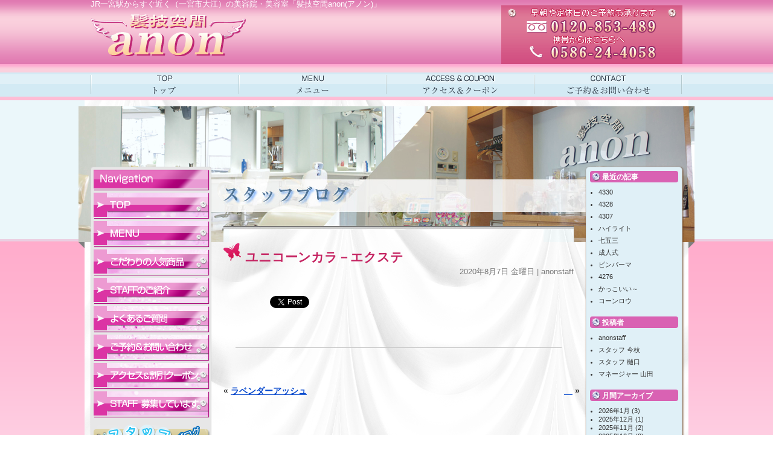

--- FILE ---
content_type: text/html; charset=UTF-8
request_url: https://www.k-anon.com/archives/hairgallery/%E3%83%A6%E3%83%8B%E3%82%B3%E3%83%BC%E3%83%B3%E3%82%AB%E3%83%A9%EF%BC%8D%E3%82%A8%E3%82%AF%E3%82%B9%E3%83%86
body_size: 9959
content:
<!DOCTYPE html PUBLIC "-//W3C//DTD XHTML 1.0 Transitional//EN" "http://www.w3.org/TR/xhtml1/DTD/xhtml1-transitional.dtd">
<html xmlns="http://www.w3.org/1999/xhtml" dir="ltr" lang="ja" prefix="og: https://ogp.me/ns#">
<head>
<meta http-equiv="Content-Type" content="text/html; charset=UTF-8" />

<link rel="alternate" type="application/rss+xml" title="【髪技空間anon】一宮市の美容院･美容室 RSS Feed" href="https://www.k-anon.com/feed" />
<link rel="pingback" href="https://www.k-anon.com/wp/xmlrpc.php" />
<link href="/" rel="index" />
<link href="https://www.k-anon.com/wp/wp-content/themes/anon/css/import.css" rel="stylesheet" type="text/css" media="all" />
<script type="text/javascript" src="https://www.k-anon.com/wp/wp-content/themes/anon/js/jquery.min.js"></script>
<script type="text/javascript" src="https://www.k-anon.com/wp/wp-content/themes/anon/js/script.js"></script>
<script type="text/javascript" src="https://www.k-anon.com/wp/wp-content/themes/anon/js/smoothscroll.js"></script>

		<!-- All in One SEO 4.6.1.1 - aioseo.com -->
		<title>ユニコーンカラ－エクステ - 【髪技空間anon】一宮市の美容院･美容室</title>
		<meta name="robots" content="max-image-preview:large" />
		<link rel="canonical" href="https://www.k-anon.com/archives/hairgallery/%e3%83%a6%e3%83%8b%e3%82%b3%e3%83%bc%e3%83%b3%e3%82%ab%e3%83%a9%ef%bc%8d%e3%82%a8%e3%82%af%e3%82%b9%e3%83%86" />
		<meta name="generator" content="All in One SEO (AIOSEO) 4.6.1.1" />
		<meta property="og:locale" content="ja_JP" />
		<meta property="og:site_name" content="【髪技空間anon】一宮市の美容院･美容室 - Just another WordPress site" />
		<meta property="og:type" content="article" />
		<meta property="og:title" content="ユニコーンカラ－エクステ - 【髪技空間anon】一宮市の美容院･美容室" />
		<meta property="og:url" content="https://www.k-anon.com/archives/hairgallery/%e3%83%a6%e3%83%8b%e3%82%b3%e3%83%bc%e3%83%b3%e3%82%ab%e3%83%a9%ef%bc%8d%e3%82%a8%e3%82%af%e3%82%b9%e3%83%86" />
		<meta property="article:published_time" content="2020-08-07T03:53:34+00:00" />
		<meta property="article:modified_time" content="2020-08-07T03:53:34+00:00" />
		<meta name="twitter:card" content="summary_large_image" />
		<meta name="twitter:title" content="ユニコーンカラ－エクステ - 【髪技空間anon】一宮市の美容院･美容室" />
		<script type="application/ld+json" class="aioseo-schema">
			{"@context":"https:\/\/schema.org","@graph":[{"@type":"BreadcrumbList","@id":"https:\/\/www.k-anon.com\/archives\/hairgallery\/%e3%83%a6%e3%83%8b%e3%82%b3%e3%83%bc%e3%83%b3%e3%82%ab%e3%83%a9%ef%bc%8d%e3%82%a8%e3%82%af%e3%82%b9%e3%83%86#breadcrumblist","itemListElement":[{"@type":"ListItem","@id":"https:\/\/www.k-anon.com\/#listItem","position":1,"name":"\u5bb6","item":"https:\/\/www.k-anon.com\/","nextItem":"https:\/\/www.k-anon.com\/archives\/hairgallery\/%e3%83%a6%e3%83%8b%e3%82%b3%e3%83%bc%e3%83%b3%e3%82%ab%e3%83%a9%ef%bc%8d%e3%82%a8%e3%82%af%e3%82%b9%e3%83%86#listItem"},{"@type":"ListItem","@id":"https:\/\/www.k-anon.com\/archives\/hairgallery\/%e3%83%a6%e3%83%8b%e3%82%b3%e3%83%bc%e3%83%b3%e3%82%ab%e3%83%a9%ef%bc%8d%e3%82%a8%e3%82%af%e3%82%b9%e3%83%86#listItem","position":2,"name":"\u30e6\u30cb\u30b3\u30fc\u30f3\u30ab\u30e9\uff0d\u30a8\u30af\u30b9\u30c6","previousItem":"https:\/\/www.k-anon.com\/#listItem"}]},{"@type":"Organization","@id":"https:\/\/www.k-anon.com\/#organization","name":"\u3010\u9aea\u6280\u7a7a\u9593anon\u3011\u4e00\u5bae\u5e02\u306e\u7f8e\u5bb9\u9662\uff65\u7f8e\u5bb9\u5ba4","url":"https:\/\/www.k-anon.com\/"},{"@type":"WebPage","@id":"https:\/\/www.k-anon.com\/archives\/hairgallery\/%e3%83%a6%e3%83%8b%e3%82%b3%e3%83%bc%e3%83%b3%e3%82%ab%e3%83%a9%ef%bc%8d%e3%82%a8%e3%82%af%e3%82%b9%e3%83%86#webpage","url":"https:\/\/www.k-anon.com\/archives\/hairgallery\/%e3%83%a6%e3%83%8b%e3%82%b3%e3%83%bc%e3%83%b3%e3%82%ab%e3%83%a9%ef%bc%8d%e3%82%a8%e3%82%af%e3%82%b9%e3%83%86","name":"\u30e6\u30cb\u30b3\u30fc\u30f3\u30ab\u30e9\uff0d\u30a8\u30af\u30b9\u30c6 - \u3010\u9aea\u6280\u7a7a\u9593anon\u3011\u4e00\u5bae\u5e02\u306e\u7f8e\u5bb9\u9662\uff65\u7f8e\u5bb9\u5ba4","inLanguage":"ja","isPartOf":{"@id":"https:\/\/www.k-anon.com\/#website"},"breadcrumb":{"@id":"https:\/\/www.k-anon.com\/archives\/hairgallery\/%e3%83%a6%e3%83%8b%e3%82%b3%e3%83%bc%e3%83%b3%e3%82%ab%e3%83%a9%ef%bc%8d%e3%82%a8%e3%82%af%e3%82%b9%e3%83%86#breadcrumblist"},"image":{"@type":"ImageObject","url":"https:\/\/www.k-anon.com\/wp\/wp-content\/uploads\/2020\/08\/a.jpeg","@id":"https:\/\/www.k-anon.com\/archives\/hairgallery\/%e3%83%a6%e3%83%8b%e3%82%b3%e3%83%bc%e3%83%b3%e3%82%ab%e3%83%a9%ef%bc%8d%e3%82%a8%e3%82%af%e3%82%b9%e3%83%86\/#mainImage","width":2048,"height":2048},"primaryImageOfPage":{"@id":"https:\/\/www.k-anon.com\/archives\/hairgallery\/%e3%83%a6%e3%83%8b%e3%82%b3%e3%83%bc%e3%83%b3%e3%82%ab%e3%83%a9%ef%bc%8d%e3%82%a8%e3%82%af%e3%82%b9%e3%83%86#mainImage"},"datePublished":"2020-08-07T03:53:34+00:00","dateModified":"2020-08-07T03:53:34+00:00"},{"@type":"WebSite","@id":"https:\/\/www.k-anon.com\/#website","url":"https:\/\/www.k-anon.com\/","name":"\u3010\u9aea\u6280\u7a7a\u9593anon\u3011\u4e00\u5bae\u5e02\u306e\u7f8e\u5bb9\u9662\uff65\u7f8e\u5bb9\u5ba4","description":"Just another WordPress site","inLanguage":"ja","publisher":{"@id":"https:\/\/www.k-anon.com\/#organization"}}]}
		</script>
		<!-- All in One SEO -->

<script type="text/javascript">
/* <![CDATA[ */
window._wpemojiSettings = {"baseUrl":"https:\/\/s.w.org\/images\/core\/emoji\/15.0.3\/72x72\/","ext":".png","svgUrl":"https:\/\/s.w.org\/images\/core\/emoji\/15.0.3\/svg\/","svgExt":".svg","source":{"concatemoji":"https:\/\/www.k-anon.com\/wp\/wp-includes\/js\/wp-emoji-release.min.js?ver=6.5.7"}};
/*! This file is auto-generated */
!function(i,n){var o,s,e;function c(e){try{var t={supportTests:e,timestamp:(new Date).valueOf()};sessionStorage.setItem(o,JSON.stringify(t))}catch(e){}}function p(e,t,n){e.clearRect(0,0,e.canvas.width,e.canvas.height),e.fillText(t,0,0);var t=new Uint32Array(e.getImageData(0,0,e.canvas.width,e.canvas.height).data),r=(e.clearRect(0,0,e.canvas.width,e.canvas.height),e.fillText(n,0,0),new Uint32Array(e.getImageData(0,0,e.canvas.width,e.canvas.height).data));return t.every(function(e,t){return e===r[t]})}function u(e,t,n){switch(t){case"flag":return n(e,"\ud83c\udff3\ufe0f\u200d\u26a7\ufe0f","\ud83c\udff3\ufe0f\u200b\u26a7\ufe0f")?!1:!n(e,"\ud83c\uddfa\ud83c\uddf3","\ud83c\uddfa\u200b\ud83c\uddf3")&&!n(e,"\ud83c\udff4\udb40\udc67\udb40\udc62\udb40\udc65\udb40\udc6e\udb40\udc67\udb40\udc7f","\ud83c\udff4\u200b\udb40\udc67\u200b\udb40\udc62\u200b\udb40\udc65\u200b\udb40\udc6e\u200b\udb40\udc67\u200b\udb40\udc7f");case"emoji":return!n(e,"\ud83d\udc26\u200d\u2b1b","\ud83d\udc26\u200b\u2b1b")}return!1}function f(e,t,n){var r="undefined"!=typeof WorkerGlobalScope&&self instanceof WorkerGlobalScope?new OffscreenCanvas(300,150):i.createElement("canvas"),a=r.getContext("2d",{willReadFrequently:!0}),o=(a.textBaseline="top",a.font="600 32px Arial",{});return e.forEach(function(e){o[e]=t(a,e,n)}),o}function t(e){var t=i.createElement("script");t.src=e,t.defer=!0,i.head.appendChild(t)}"undefined"!=typeof Promise&&(o="wpEmojiSettingsSupports",s=["flag","emoji"],n.supports={everything:!0,everythingExceptFlag:!0},e=new Promise(function(e){i.addEventListener("DOMContentLoaded",e,{once:!0})}),new Promise(function(t){var n=function(){try{var e=JSON.parse(sessionStorage.getItem(o));if("object"==typeof e&&"number"==typeof e.timestamp&&(new Date).valueOf()<e.timestamp+604800&&"object"==typeof e.supportTests)return e.supportTests}catch(e){}return null}();if(!n){if("undefined"!=typeof Worker&&"undefined"!=typeof OffscreenCanvas&&"undefined"!=typeof URL&&URL.createObjectURL&&"undefined"!=typeof Blob)try{var e="postMessage("+f.toString()+"("+[JSON.stringify(s),u.toString(),p.toString()].join(",")+"));",r=new Blob([e],{type:"text/javascript"}),a=new Worker(URL.createObjectURL(r),{name:"wpTestEmojiSupports"});return void(a.onmessage=function(e){c(n=e.data),a.terminate(),t(n)})}catch(e){}c(n=f(s,u,p))}t(n)}).then(function(e){for(var t in e)n.supports[t]=e[t],n.supports.everything=n.supports.everything&&n.supports[t],"flag"!==t&&(n.supports.everythingExceptFlag=n.supports.everythingExceptFlag&&n.supports[t]);n.supports.everythingExceptFlag=n.supports.everythingExceptFlag&&!n.supports.flag,n.DOMReady=!1,n.readyCallback=function(){n.DOMReady=!0}}).then(function(){return e}).then(function(){var e;n.supports.everything||(n.readyCallback(),(e=n.source||{}).concatemoji?t(e.concatemoji):e.wpemoji&&e.twemoji&&(t(e.twemoji),t(e.wpemoji)))}))}((window,document),window._wpemojiSettings);
/* ]]> */
</script>
<link rel='stylesheet' id='colorbox-theme1-css' href='https://www.k-anon.com/wp/wp-content/plugins/jquery-colorbox/themes/theme1/colorbox.css?ver=4.6.2' type='text/css' media='screen' />
<link rel='stylesheet' id='sbi_styles-css' href='https://www.k-anon.com/wp/wp-content/plugins/instagram-feed/css/sbi-styles.min.css?ver=6.3' type='text/css' media='all' />
<style id='wp-emoji-styles-inline-css' type='text/css'>

	img.wp-smiley, img.emoji {
		display: inline !important;
		border: none !important;
		box-shadow: none !important;
		height: 1em !important;
		width: 1em !important;
		margin: 0 0.07em !important;
		vertical-align: -0.1em !important;
		background: none !important;
		padding: 0 !important;
	}
</style>
<link rel='stylesheet' id='wp-block-library-css' href='https://www.k-anon.com/wp/wp-includes/css/dist/block-library/style.min.css?ver=6.5.7' type='text/css' media='all' />
<style id='classic-theme-styles-inline-css' type='text/css'>
/*! This file is auto-generated */
.wp-block-button__link{color:#fff;background-color:#32373c;border-radius:9999px;box-shadow:none;text-decoration:none;padding:calc(.667em + 2px) calc(1.333em + 2px);font-size:1.125em}.wp-block-file__button{background:#32373c;color:#fff;text-decoration:none}
</style>
<style id='global-styles-inline-css' type='text/css'>
body{--wp--preset--color--black: #000000;--wp--preset--color--cyan-bluish-gray: #abb8c3;--wp--preset--color--white: #ffffff;--wp--preset--color--pale-pink: #f78da7;--wp--preset--color--vivid-red: #cf2e2e;--wp--preset--color--luminous-vivid-orange: #ff6900;--wp--preset--color--luminous-vivid-amber: #fcb900;--wp--preset--color--light-green-cyan: #7bdcb5;--wp--preset--color--vivid-green-cyan: #00d084;--wp--preset--color--pale-cyan-blue: #8ed1fc;--wp--preset--color--vivid-cyan-blue: #0693e3;--wp--preset--color--vivid-purple: #9b51e0;--wp--preset--gradient--vivid-cyan-blue-to-vivid-purple: linear-gradient(135deg,rgba(6,147,227,1) 0%,rgb(155,81,224) 100%);--wp--preset--gradient--light-green-cyan-to-vivid-green-cyan: linear-gradient(135deg,rgb(122,220,180) 0%,rgb(0,208,130) 100%);--wp--preset--gradient--luminous-vivid-amber-to-luminous-vivid-orange: linear-gradient(135deg,rgba(252,185,0,1) 0%,rgba(255,105,0,1) 100%);--wp--preset--gradient--luminous-vivid-orange-to-vivid-red: linear-gradient(135deg,rgba(255,105,0,1) 0%,rgb(207,46,46) 100%);--wp--preset--gradient--very-light-gray-to-cyan-bluish-gray: linear-gradient(135deg,rgb(238,238,238) 0%,rgb(169,184,195) 100%);--wp--preset--gradient--cool-to-warm-spectrum: linear-gradient(135deg,rgb(74,234,220) 0%,rgb(151,120,209) 20%,rgb(207,42,186) 40%,rgb(238,44,130) 60%,rgb(251,105,98) 80%,rgb(254,248,76) 100%);--wp--preset--gradient--blush-light-purple: linear-gradient(135deg,rgb(255,206,236) 0%,rgb(152,150,240) 100%);--wp--preset--gradient--blush-bordeaux: linear-gradient(135deg,rgb(254,205,165) 0%,rgb(254,45,45) 50%,rgb(107,0,62) 100%);--wp--preset--gradient--luminous-dusk: linear-gradient(135deg,rgb(255,203,112) 0%,rgb(199,81,192) 50%,rgb(65,88,208) 100%);--wp--preset--gradient--pale-ocean: linear-gradient(135deg,rgb(255,245,203) 0%,rgb(182,227,212) 50%,rgb(51,167,181) 100%);--wp--preset--gradient--electric-grass: linear-gradient(135deg,rgb(202,248,128) 0%,rgb(113,206,126) 100%);--wp--preset--gradient--midnight: linear-gradient(135deg,rgb(2,3,129) 0%,rgb(40,116,252) 100%);--wp--preset--font-size--small: 13px;--wp--preset--font-size--medium: 20px;--wp--preset--font-size--large: 36px;--wp--preset--font-size--x-large: 42px;--wp--preset--spacing--20: 0.44rem;--wp--preset--spacing--30: 0.67rem;--wp--preset--spacing--40: 1rem;--wp--preset--spacing--50: 1.5rem;--wp--preset--spacing--60: 2.25rem;--wp--preset--spacing--70: 3.38rem;--wp--preset--spacing--80: 5.06rem;--wp--preset--shadow--natural: 6px 6px 9px rgba(0, 0, 0, 0.2);--wp--preset--shadow--deep: 12px 12px 50px rgba(0, 0, 0, 0.4);--wp--preset--shadow--sharp: 6px 6px 0px rgba(0, 0, 0, 0.2);--wp--preset--shadow--outlined: 6px 6px 0px -3px rgba(255, 255, 255, 1), 6px 6px rgba(0, 0, 0, 1);--wp--preset--shadow--crisp: 6px 6px 0px rgba(0, 0, 0, 1);}:where(.is-layout-flex){gap: 0.5em;}:where(.is-layout-grid){gap: 0.5em;}body .is-layout-flex{display: flex;}body .is-layout-flex{flex-wrap: wrap;align-items: center;}body .is-layout-flex > *{margin: 0;}body .is-layout-grid{display: grid;}body .is-layout-grid > *{margin: 0;}:where(.wp-block-columns.is-layout-flex){gap: 2em;}:where(.wp-block-columns.is-layout-grid){gap: 2em;}:where(.wp-block-post-template.is-layout-flex){gap: 1.25em;}:where(.wp-block-post-template.is-layout-grid){gap: 1.25em;}.has-black-color{color: var(--wp--preset--color--black) !important;}.has-cyan-bluish-gray-color{color: var(--wp--preset--color--cyan-bluish-gray) !important;}.has-white-color{color: var(--wp--preset--color--white) !important;}.has-pale-pink-color{color: var(--wp--preset--color--pale-pink) !important;}.has-vivid-red-color{color: var(--wp--preset--color--vivid-red) !important;}.has-luminous-vivid-orange-color{color: var(--wp--preset--color--luminous-vivid-orange) !important;}.has-luminous-vivid-amber-color{color: var(--wp--preset--color--luminous-vivid-amber) !important;}.has-light-green-cyan-color{color: var(--wp--preset--color--light-green-cyan) !important;}.has-vivid-green-cyan-color{color: var(--wp--preset--color--vivid-green-cyan) !important;}.has-pale-cyan-blue-color{color: var(--wp--preset--color--pale-cyan-blue) !important;}.has-vivid-cyan-blue-color{color: var(--wp--preset--color--vivid-cyan-blue) !important;}.has-vivid-purple-color{color: var(--wp--preset--color--vivid-purple) !important;}.has-black-background-color{background-color: var(--wp--preset--color--black) !important;}.has-cyan-bluish-gray-background-color{background-color: var(--wp--preset--color--cyan-bluish-gray) !important;}.has-white-background-color{background-color: var(--wp--preset--color--white) !important;}.has-pale-pink-background-color{background-color: var(--wp--preset--color--pale-pink) !important;}.has-vivid-red-background-color{background-color: var(--wp--preset--color--vivid-red) !important;}.has-luminous-vivid-orange-background-color{background-color: var(--wp--preset--color--luminous-vivid-orange) !important;}.has-luminous-vivid-amber-background-color{background-color: var(--wp--preset--color--luminous-vivid-amber) !important;}.has-light-green-cyan-background-color{background-color: var(--wp--preset--color--light-green-cyan) !important;}.has-vivid-green-cyan-background-color{background-color: var(--wp--preset--color--vivid-green-cyan) !important;}.has-pale-cyan-blue-background-color{background-color: var(--wp--preset--color--pale-cyan-blue) !important;}.has-vivid-cyan-blue-background-color{background-color: var(--wp--preset--color--vivid-cyan-blue) !important;}.has-vivid-purple-background-color{background-color: var(--wp--preset--color--vivid-purple) !important;}.has-black-border-color{border-color: var(--wp--preset--color--black) !important;}.has-cyan-bluish-gray-border-color{border-color: var(--wp--preset--color--cyan-bluish-gray) !important;}.has-white-border-color{border-color: var(--wp--preset--color--white) !important;}.has-pale-pink-border-color{border-color: var(--wp--preset--color--pale-pink) !important;}.has-vivid-red-border-color{border-color: var(--wp--preset--color--vivid-red) !important;}.has-luminous-vivid-orange-border-color{border-color: var(--wp--preset--color--luminous-vivid-orange) !important;}.has-luminous-vivid-amber-border-color{border-color: var(--wp--preset--color--luminous-vivid-amber) !important;}.has-light-green-cyan-border-color{border-color: var(--wp--preset--color--light-green-cyan) !important;}.has-vivid-green-cyan-border-color{border-color: var(--wp--preset--color--vivid-green-cyan) !important;}.has-pale-cyan-blue-border-color{border-color: var(--wp--preset--color--pale-cyan-blue) !important;}.has-vivid-cyan-blue-border-color{border-color: var(--wp--preset--color--vivid-cyan-blue) !important;}.has-vivid-purple-border-color{border-color: var(--wp--preset--color--vivid-purple) !important;}.has-vivid-cyan-blue-to-vivid-purple-gradient-background{background: var(--wp--preset--gradient--vivid-cyan-blue-to-vivid-purple) !important;}.has-light-green-cyan-to-vivid-green-cyan-gradient-background{background: var(--wp--preset--gradient--light-green-cyan-to-vivid-green-cyan) !important;}.has-luminous-vivid-amber-to-luminous-vivid-orange-gradient-background{background: var(--wp--preset--gradient--luminous-vivid-amber-to-luminous-vivid-orange) !important;}.has-luminous-vivid-orange-to-vivid-red-gradient-background{background: var(--wp--preset--gradient--luminous-vivid-orange-to-vivid-red) !important;}.has-very-light-gray-to-cyan-bluish-gray-gradient-background{background: var(--wp--preset--gradient--very-light-gray-to-cyan-bluish-gray) !important;}.has-cool-to-warm-spectrum-gradient-background{background: var(--wp--preset--gradient--cool-to-warm-spectrum) !important;}.has-blush-light-purple-gradient-background{background: var(--wp--preset--gradient--blush-light-purple) !important;}.has-blush-bordeaux-gradient-background{background: var(--wp--preset--gradient--blush-bordeaux) !important;}.has-luminous-dusk-gradient-background{background: var(--wp--preset--gradient--luminous-dusk) !important;}.has-pale-ocean-gradient-background{background: var(--wp--preset--gradient--pale-ocean) !important;}.has-electric-grass-gradient-background{background: var(--wp--preset--gradient--electric-grass) !important;}.has-midnight-gradient-background{background: var(--wp--preset--gradient--midnight) !important;}.has-small-font-size{font-size: var(--wp--preset--font-size--small) !important;}.has-medium-font-size{font-size: var(--wp--preset--font-size--medium) !important;}.has-large-font-size{font-size: var(--wp--preset--font-size--large) !important;}.has-x-large-font-size{font-size: var(--wp--preset--font-size--x-large) !important;}
.wp-block-navigation a:where(:not(.wp-element-button)){color: inherit;}
:where(.wp-block-post-template.is-layout-flex){gap: 1.25em;}:where(.wp-block-post-template.is-layout-grid){gap: 1.25em;}
:where(.wp-block-columns.is-layout-flex){gap: 2em;}:where(.wp-block-columns.is-layout-grid){gap: 2em;}
.wp-block-pullquote{font-size: 1.5em;line-height: 1.6;}
</style>
<link rel='stylesheet' id='contact-form-7-css' href='https://www.k-anon.com/wp/wp-content/plugins/contact-form-7/includes/css/styles.css?ver=5.9.3' type='text/css' media='all' />
<link rel='stylesheet' id='wp-pagenavi-css' href='https://www.k-anon.com/wp/wp-content/plugins/wp-pagenavi/pagenavi-css.css?ver=2.70' type='text/css' media='all' />
<script type="text/javascript" src="https://www.k-anon.com/wp/wp-includes/js/jquery/jquery.min.js?ver=3.7.1" id="jquery-core-js"></script>
<script type="text/javascript" src="https://www.k-anon.com/wp/wp-includes/js/jquery/jquery-migrate.min.js?ver=3.4.1" id="jquery-migrate-js"></script>
<script type="text/javascript" id="colorbox-js-extra">
/* <![CDATA[ */
var jQueryColorboxSettingsArray = {"jQueryColorboxVersion":"4.6.2","colorboxInline":"false","colorboxIframe":"false","colorboxGroupId":"","colorboxTitle":"","colorboxWidth":"false","colorboxHeight":"false","colorboxMaxWidth":"false","colorboxMaxHeight":"false","colorboxSlideshow":"false","colorboxSlideshowAuto":"false","colorboxScalePhotos":"true","colorboxPreloading":"false","colorboxOverlayClose":"true","colorboxLoop":"true","colorboxEscKey":"true","colorboxArrowKey":"true","colorboxScrolling":"true","colorboxOpacity":"0.85","colorboxTransition":"elastic","colorboxSpeed":"350","colorboxSlideshowSpeed":"2500","colorboxClose":"close","colorboxNext":"next","colorboxPrevious":"previous","colorboxSlideshowStart":"start slideshow","colorboxSlideshowStop":"stop slideshow","colorboxCurrent":"{current} of {total} images","colorboxXhrError":"This content failed to load.","colorboxImgError":"This image failed to load.","colorboxImageMaxWidth":"80%","colorboxImageMaxHeight":"80%","colorboxImageHeight":"false","colorboxImageWidth":"false","colorboxLinkHeight":"false","colorboxLinkWidth":"false","colorboxInitialHeight":"100","colorboxInitialWidth":"300","autoColorboxJavaScript":"","autoHideFlash":"","autoColorbox":"true","autoColorboxGalleries":"","addZoomOverlay":"","useGoogleJQuery":"","colorboxAddClassToLinks":""};
/* ]]> */
</script>
<script type="text/javascript" src="https://www.k-anon.com/wp/wp-content/plugins/jquery-colorbox/js/jquery.colorbox-min.js?ver=1.4.33" id="colorbox-js"></script>
<script type="text/javascript" src="https://www.k-anon.com/wp/wp-content/plugins/jquery-colorbox/js/jquery-colorbox-wrapper-min.js?ver=4.6.2" id="colorbox-wrapper-js"></script>
<link rel="https://api.w.org/" href="https://www.k-anon.com/wp-json/" /><link rel="EditURI" type="application/rsd+xml" title="RSD" href="https://www.k-anon.com/wp/xmlrpc.php?rsd" />
<meta name="generator" content="WordPress 6.5.7" />
<link rel='shortlink' href='https://www.k-anon.com/?p=2574' />
<link rel="alternate" type="application/json+oembed" href="https://www.k-anon.com/wp-json/oembed/1.0/embed?url=https%3A%2F%2Fwww.k-anon.com%2Farchives%2Fhairgallery%2F%25e3%2583%25a6%25e3%2583%258b%25e3%2582%25b3%25e3%2583%25bc%25e3%2583%25b3%25e3%2582%25ab%25e3%2583%25a9%25ef%25bc%258d%25e3%2582%25a8%25e3%2582%25af%25e3%2582%25b9%25e3%2583%2586" />
<link rel="alternate" type="text/xml+oembed" href="https://www.k-anon.com/wp-json/oembed/1.0/embed?url=https%3A%2F%2Fwww.k-anon.com%2Farchives%2Fhairgallery%2F%25e3%2583%25a6%25e3%2583%258b%25e3%2582%25b3%25e3%2583%25bc%25e3%2583%25b3%25e3%2582%25ab%25e3%2583%25a9%25ef%25bc%258d%25e3%2582%25a8%25e3%2582%25af%25e3%2582%25b9%25e3%2583%2586&#038;format=xml" />

<!-- BEGIN: WP Social Bookmarking Light HEAD --><script>
    (function (d, s, id) {
        var js, fjs = d.getElementsByTagName(s)[0];
        if (d.getElementById(id)) return;
        js = d.createElement(s);
        js.id = id;
        js.src = "//connect.facebook.net/en_JP/sdk.js#xfbml=1&version=v2.7";
        fjs.parentNode.insertBefore(js, fjs);
    }(document, 'script', 'facebook-jssdk'));
</script>
<style type="text/css">.wp_social_bookmarking_light{
    border: 0 !important;
    padding: 10px 0 20px 0 !important;
    margin: 0 !important;
}
.wp_social_bookmarking_light div{
    float: left !important;
    border: 0 !important;
    padding: 0 !important;
    margin: 0 5px 0px 0 !important;
    min-height: 30px !important;
    line-height: 18px !important;
    text-indent: 0 !important;
}
.wp_social_bookmarking_light img{
    border: 0 !important;
    padding: 0;
    margin: 0;
    vertical-align: top !important;
}
.wp_social_bookmarking_light_clear{
    clear: both !important;
}
#fb-root{
    display: none;
}
.wsbl_twitter{
    width: 100px;
}
.wsbl_facebook_like iframe{
    max-width: none !important;
}
</style>
<!-- END: WP Social Bookmarking Light HEAD -->
<script src="//feed.mobeek.net/static/loader.js"></script>
<script>
	feedUID = 'Wx4CV69j';
	feedPrepare.toSmp = {};
	feedPrepare.toTab = {};
	feedPrepare.subwww = true;
	feedPrepare();
</script>
</head>
<body data-rsssl=1>
<!-- HEADER -->
<div id="header">
  <div id="headInner">
    <h1>JR一宮駅からすぐ近く（一宮市大江）の美容院・美容室「髪技空間anon(アノン)」</h1>
    <p id="logo"><a href="https://www.k-anon.com"><img src="https://www.k-anon.com/wp/wp-content/themes/anon/images/share/logo.png" alt="髪技空間anon" width="260" height="70" class="alpha" /></a></p>
  </div>
  <ul id="globalNav">
    <li id="nav01"><a href="https://www.k-anon.com">一宮市の美容室アノンHOME</a></li>
    <li id="nav02"><a href="https://www.k-anon.com/menu.html">メニュー</a></li>
    <li id="nav03"><a href="https://www.k-anon.com/access.html">アクセス＆クーポン</a></li>
    <li id="nav04"><a href="https://www.k-anon.com/contact.html">ご予約＆お問い合わせ</a></li>
  </ul>
</div>
<!-- /HEADER -->
<!-- CONTAINER -->
<div id="container">
  <!-- CONTENT INNER -->
  <div id="contentInner">    <!-- LEFT COLUMN -->
    <div id="leftColumn">
      <ul id="left_navigation">
        <li><img src="https://www.k-anon.com/wp/wp-content/themes/anon/images/share/nav_title.gif" width="190" height="31" /></li>
        <li><a href="https://www.k-anon.com/"><img src="https://www.k-anon.com/wp/wp-content/themes/anon/images/share/nav01_off.png" width="190" height="40" /></a></li>
        <li><a href="https://www.k-anon.com/menu.html"><img src="https://www.k-anon.com/wp/wp-content/themes/anon/images/share/nav02_off.png" width="190" height="40" /></a></li>
        <li><a href="https://www.k-anon.com/goods.html"><img src="https://www.k-anon.com/wp/wp-content/themes/anon/images/share/nav03_off.png" width="190" height="40" /></a></li>
        <li><a href="https://www.k-anon.com/staff.html"><img src="https://www.k-anon.com/wp/wp-content/themes/anon/images/share/nav04_off.png" width="190" height="40" /></a></li>
        <li><a href="https://www.k-anon.com/faq.html"><img src="https://www.k-anon.com/wp/wp-content/themes/anon/images/share/nav05_off.png" width="190" height="40" /></a></li>
        <li><a href="https://www.k-anon.com/contact.html"><img src="https://www.k-anon.com/wp/wp-content/themes/anon/images/share/nav06_off.png" width="190" height="40" /></a></li>
        <li><a href="https://www.k-anon.com/access.html"><img src="https://www.k-anon.com/wp/wp-content/themes/anon/images/share/nav07_off.png" width="190" height="40" /></a></li>
        <li><a href="https://www.k-anon.com/rec/" target="_blank"><img src="https://www.k-anon.com/wp/wp-content/themes/anon/images/share/nav08_off.png" width="190" height="40" /></a></li>
      </ul>
      <ul class="left_bnList">
        <li><a href="https://www.k-anon.com/blog.html"><img src="https://www.k-anon.com/wp/wp-content/themes/anon/images/share/banner01.png" alt="" width="192" height="92" class="alpha" /></a></li>
        <li><a href="https://www.k-anon.com/selfwhitening.html"><img src="https://www.k-anon.com/wp/wp-content/themes/anon/images/share/bn_white.png" width="190" height="100" class="alpha" /></a></li>
        <li><a href="https://www.k-anon.com/rec/" target="_blank"><img src="https://www.k-anon.com/wp/wp-content/themes/anon/images/share/bn_rec.png" width="190" height="100" class="alpha" /></a></li>
        <li><a href="https://www.k-anon.com/rental.html"><img src="https://www.k-anon.com/wp/wp-content/themes/anon/images/share/btn_kimono.png" width="190" height="102" class="alpha" /></a></li>



        <li class="marginBtm5"><a href="https://www.k-anon.com/voice.html"><img src="https://www.k-anon.com/wp/wp-content/themes/anon/images/share/banner02.png" width="192" height="96" class="alpha" /></a></li>
        <li><a href="https://www.facebook.com/anon.ichinomiya" target="_blank"><img src="https://www.k-anon.com/wp/wp-content/themes/anon/images/share/banner03.png" width="192" height="62" class="alpha" /></a></li>
        <li><a href="https://www.instagram.com/kamiwazakuukan/" target="_blank"><img src="https://www.k-anon.com/wp/wp-content/themes/anon/images/share/banner09.png" width="192" height="62" class="alpha" /></a></li>
      </ul>
      <div id="left_info">
        <p class="pic"><img src="https://www.k-anon.com/wp/wp-content/themes/anon/images/share/info_pic01.jpg" width="170" height="129" /></p>
        <p class="pic"><img src="https://www.k-anon.com/wp/wp-content/themes/anon/images/share/info_logo.png" alt="早朝や定休日のご予約も承ります" width="190" height="100" /></p>
        <dl>
          <dt>◆ADDRESS</dt>
          <dd>一宮市大江2-5-17</dd>
          <dt>◆HOLIDAY</dt>
          <dd>毎週月曜日&amp;第3月･火連休</dd>
          <dt>◆営業時間</dt>
          <dd>AM9:00-PM6:30<br />
            -PM8:00[金曜日ナイター]</dd>
        </dl>
        <p class="pic"><img src="https://www.k-anon.com/wp/wp-content/themes/anon/images/share/info_pic02.jpg" width="170" height="128" /></p>
      </div>
      <ul class="left_bnList">
        <li class="marginBtm5"><img src="https://www.k-anon.com/wp/wp-content/themes/anon/images/share/banner04.png" width="190" height="104" /></li>
        <li><img src="https://www.k-anon.com/wp/wp-content/themes/anon/images/share/banner05.png" width="190" height="109" /></li>
     <!--   <li><img src="https://www.k-anon.com/wp/wp-content/themes/anon/images/share/banner06.png" width="194" height="80" /></li>-->
        <li>  <a href="https://www.k-anon.com/mail.html"><img src="https://www.k-anon.com/wp/wp-content/themes/anon/images/share/side_mob_bana.png" alt="メール会員募集" width="188" height="89" /></a>
</li>
        <li class="marginBtm10"><a href="https://www.k-anon.com/wanderland.html"><img src="https://www.k-anon.com/wp/wp-content/themes/anon/images/share/banner08.png" width="192" height="110" class="alpha" /></a></li>
        <li><img src="https://www.k-anon.com/wp/wp-content/themes/anon/images/share/left_pic01.jpg" width="190" height="268" /></li>
      </ul>    </div>
    <!-- /LEFT COLUMN -->
    <!-- MAIN COLUMN -->
    <div id="mainColumn">
      <h2 class="pageTitle"><img src="https://www.k-anon.com/wp/wp-content/themes/anon/images/pages/title_staffblog.jpg" alt="スタッフブログ" width="580" height="104" /></h2>

		
      <!-- ENTRY -->
      <h2 class="entryTitle"><a href="https://www.k-anon.com/archives/hairgallery/%e3%83%a6%e3%83%8b%e3%82%b3%e3%83%bc%e3%83%b3%e3%82%ab%e3%83%a9%ef%bc%8d%e3%82%a8%e3%82%af%e3%82%b9%e3%83%86">ユニコーンカラ－エクステ</a></h2>
      <p class="data">2020年8月7日 金曜日 | anonstaff</p>
      <div class="entry">
<div class='wp_social_bookmarking_light'>        <div class="wsbl_hatena_button"><a href="//b.hatena.ne.jp/entry/https://www.k-anon.com/archives/hairgallery/%e3%83%a6%e3%83%8b%e3%82%b3%e3%83%bc%e3%83%b3%e3%82%ab%e3%83%a9%ef%bc%8d%e3%82%a8%e3%82%af%e3%82%b9%e3%83%86" class="hatena-bookmark-button" data-hatena-bookmark-title="ユニコーンカラ－エクステ" data-hatena-bookmark-layout="simple-balloon" title="このエントリーをはてなブックマークに追加"> <img class="colorbox-2574"  decoding="async" src="//b.hatena.ne.jp/images/entry-button/button-only@2x.png" alt="このエントリーをはてなブックマークに追加" width="20" height="20" style="border: none;" /></a><script type="text/javascript" src="//b.hatena.ne.jp/js/bookmark_button.js" charset="utf-8" async="async"></script></div>        <div class="wsbl_facebook_like"><div id="fb-root"></div><fb:like href="https://www.k-anon.com/archives/hairgallery/%e3%83%a6%e3%83%8b%e3%82%b3%e3%83%bc%e3%83%b3%e3%82%ab%e3%83%a9%ef%bc%8d%e3%82%a8%e3%82%af%e3%82%b9%e3%83%86" layout="button_count" action="like" width="100" share="false" show_faces="false" ></fb:like></div>        <div class="wsbl_twitter"><a href="https://twitter.com/share" class="twitter-share-button" data-url="https://www.k-anon.com/archives/hairgallery/%e3%83%a6%e3%83%8b%e3%82%b3%e3%83%bc%e3%83%b3%e3%82%ab%e3%83%a9%ef%bc%8d%e3%82%a8%e3%82%af%e3%82%b9%e3%83%86" data-text="ユニコーンカラ－エクステ" data-lang="en">Tweet</a></div></div>
<br class='wp_social_bookmarking_light_clear' />
         
      </div>
      <!-- /ENTRY -->


<!-- link navi -->
<p class="pagelink"><span class="pageprev">&laquo; <a href="https://www.k-anon.com/archives/hairgallery/%e3%83%a9%e3%83%99%e3%83%b3%e3%83%80%e3%83%bc%e3%82%a2%e3%83%83%e3%82%b7%e3%83%a5-2" rel="prev">ラベンダーアッシュ</a></span>
<span class="pagenext"><a href="https://www.k-anon.com/archives/hairgallery/%e3%80%80" rel="next">　</a> &raquo;</span></p>
<!-- link navi -->

    </div>
    <!-- /MAIN COLUMN -->
    <div id="blogMenuColumn">
      <h2 class="blogMenuTitle">最近の記事</h2>
      <ul class="blogMenuList">
	<li><a href='https://www.k-anon.com/archives/4330'>4330</a></li>
	<li><a href='https://www.k-anon.com/archives/4328'>4328</a></li>
	<li><a href='https://www.k-anon.com/archives/4307'>4307</a></li>
	<li><a href='https://www.k-anon.com/archives/4303'>ハイライト</a></li>
	<li><a href='https://www.k-anon.com/archives/4296'>七五三</a></li>
	<li><a href='https://www.k-anon.com/archives/4294'>成人式</a></li>
	<li><a href='https://www.k-anon.com/archives/4287'>ピンパーマ</a></li>
	<li><a href='https://www.k-anon.com/archives/4276'>4276</a></li>
	<li><a href='https://www.k-anon.com/archives/4269'>かっこいい～</a></li>
	<li><a href='https://www.k-anon.com/archives/4263'>コーンロウ</a></li>
      </ul>
      <h2 class="blogMenuTitle">投稿者</h2>
      <ul class="blogMenuList">
	<li><a href="https://www.k-anon.com/archives/author/anonstaff" title="anonstaff の投稿">anonstaff</a></li><li><a href="https://www.k-anon.com/archives/author/imaeda" title="スタッフ 今枝 の投稿">スタッフ 今枝</a></li><li><a href="https://www.k-anon.com/archives/author/higuchi" title="スタッフ 樋口 の投稿">スタッフ 樋口</a></li><li><a href="https://www.k-anon.com/archives/author/yamada" title="マネージャー 山田 の投稿">マネージャー 山田</a></li>  
      </ul>
      <h2 class="blogMenuTitle">月間アーカイブ</h2>
      <ul class="blogArchiveList">
	<li><a href='https://www.k-anon.com/archives/date/2026/01'>2026年1月</a>&nbsp;(3)</li>
	<li><a href='https://www.k-anon.com/archives/date/2025/12'>2025年12月</a>&nbsp;(1)</li>
	<li><a href='https://www.k-anon.com/archives/date/2025/11'>2025年11月</a>&nbsp;(2)</li>
	<li><a href='https://www.k-anon.com/archives/date/2025/10'>2025年10月</a>&nbsp;(2)</li>
	<li><a href='https://www.k-anon.com/archives/date/2025/09'>2025年9月</a>&nbsp;(4)</li>
	<li><a href='https://www.k-anon.com/archives/date/2025/08'>2025年8月</a>&nbsp;(2)</li>
	<li><a href='https://www.k-anon.com/archives/date/2025/07'>2025年7月</a>&nbsp;(6)</li>
	<li><a href='https://www.k-anon.com/archives/date/2025/06'>2025年6月</a>&nbsp;(3)</li>
	<li><a href='https://www.k-anon.com/archives/date/2025/05'>2025年5月</a>&nbsp;(1)</li>
	<li><a href='https://www.k-anon.com/archives/date/2025/04'>2025年4月</a>&nbsp;(2)</li>
	<li><a href='https://www.k-anon.com/archives/date/2025/02'>2025年2月</a>&nbsp;(2)</li>
	<li><a href='https://www.k-anon.com/archives/date/2025/01'>2025年1月</a>&nbsp;(2)</li>
	<li><a href='https://www.k-anon.com/archives/date/2024/12'>2024年12月</a>&nbsp;(1)</li>
	<li><a href='https://www.k-anon.com/archives/date/2024/10'>2024年10月</a>&nbsp;(3)</li>
	<li><a href='https://www.k-anon.com/archives/date/2024/09'>2024年9月</a>&nbsp;(1)</li>
	<li><a href='https://www.k-anon.com/archives/date/2024/08'>2024年8月</a>&nbsp;(3)</li>
	<li><a href='https://www.k-anon.com/archives/date/2024/07'>2024年7月</a>&nbsp;(2)</li>
	<li><a href='https://www.k-anon.com/archives/date/2024/06'>2024年6月</a>&nbsp;(3)</li>
	<li><a href='https://www.k-anon.com/archives/date/2024/05'>2024年5月</a>&nbsp;(4)</li>
	<li><a href='https://www.k-anon.com/archives/date/2024/03'>2024年3月</a>&nbsp;(3)</li>
	<li><a href='https://www.k-anon.com/archives/date/2024/02'>2024年2月</a>&nbsp;(4)</li>
	<li><a href='https://www.k-anon.com/archives/date/2024/01'>2024年1月</a>&nbsp;(3)</li>
	<li><a href='https://www.k-anon.com/archives/date/2023/06'>2023年6月</a>&nbsp;(4)</li>
	<li><a href='https://www.k-anon.com/archives/date/2023/05'>2023年5月</a>&nbsp;(2)</li>
	<li><a href='https://www.k-anon.com/archives/date/2023/04'>2023年4月</a>&nbsp;(4)</li>
	<li><a href='https://www.k-anon.com/archives/date/2023/02'>2023年2月</a>&nbsp;(5)</li>
	<li><a href='https://www.k-anon.com/archives/date/2023/01'>2023年1月</a>&nbsp;(4)</li>
	<li><a href='https://www.k-anon.com/archives/date/2022/12'>2022年12月</a>&nbsp;(2)</li>
	<li><a href='https://www.k-anon.com/archives/date/2022/11'>2022年11月</a>&nbsp;(8)</li>
	<li><a href='https://www.k-anon.com/archives/date/2022/10'>2022年10月</a>&nbsp;(8)</li>
	<li><a href='https://www.k-anon.com/archives/date/2022/09'>2022年9月</a>&nbsp;(4)</li>
	<li><a href='https://www.k-anon.com/archives/date/2022/08'>2022年8月</a>&nbsp;(6)</li>
	<li><a href='https://www.k-anon.com/archives/date/2022/07'>2022年7月</a>&nbsp;(3)</li>
	<li><a href='https://www.k-anon.com/archives/date/2022/06'>2022年6月</a>&nbsp;(4)</li>
	<li><a href='https://www.k-anon.com/archives/date/2022/05'>2022年5月</a>&nbsp;(4)</li>
	<li><a href='https://www.k-anon.com/archives/date/2022/04'>2022年4月</a>&nbsp;(4)</li>
	<li><a href='https://www.k-anon.com/archives/date/2022/03'>2022年3月</a>&nbsp;(4)</li>
	<li><a href='https://www.k-anon.com/archives/date/2022/02'>2022年2月</a>&nbsp;(5)</li>
	<li><a href='https://www.k-anon.com/archives/date/2022/01'>2022年1月</a>&nbsp;(9)</li>
	<li><a href='https://www.k-anon.com/archives/date/2021/12'>2021年12月</a>&nbsp;(1)</li>
	<li><a href='https://www.k-anon.com/archives/date/2021/11'>2021年11月</a>&nbsp;(3)</li>
	<li><a href='https://www.k-anon.com/archives/date/2021/10'>2021年10月</a>&nbsp;(4)</li>
	<li><a href='https://www.k-anon.com/archives/date/2021/09'>2021年9月</a>&nbsp;(5)</li>
	<li><a href='https://www.k-anon.com/archives/date/2021/08'>2021年8月</a>&nbsp;(4)</li>
	<li><a href='https://www.k-anon.com/archives/date/2021/07'>2021年7月</a>&nbsp;(6)</li>
	<li><a href='https://www.k-anon.com/archives/date/2021/06'>2021年6月</a>&nbsp;(6)</li>
	<li><a href='https://www.k-anon.com/archives/date/2021/05'>2021年5月</a>&nbsp;(10)</li>
	<li><a href='https://www.k-anon.com/archives/date/2021/04'>2021年4月</a>&nbsp;(8)</li>
	<li><a href='https://www.k-anon.com/archives/date/2021/03'>2021年3月</a>&nbsp;(7)</li>
	<li><a href='https://www.k-anon.com/archives/date/2021/02'>2021年2月</a>&nbsp;(5)</li>
	<li><a href='https://www.k-anon.com/archives/date/2021/01'>2021年1月</a>&nbsp;(7)</li>
	<li><a href='https://www.k-anon.com/archives/date/2020/12'>2020年12月</a>&nbsp;(6)</li>
	<li><a href='https://www.k-anon.com/archives/date/2020/11'>2020年11月</a>&nbsp;(1)</li>
	<li><a href='https://www.k-anon.com/archives/date/2020/10'>2020年10月</a>&nbsp;(6)</li>
	<li><a href='https://www.k-anon.com/archives/date/2020/09'>2020年9月</a>&nbsp;(1)</li>
	<li><a href='https://www.k-anon.com/archives/date/2020/08'>2020年8月</a>&nbsp;(3)</li>
	<li><a href='https://www.k-anon.com/archives/date/2020/07'>2020年7月</a>&nbsp;(1)</li>
	<li><a href='https://www.k-anon.com/archives/date/2020/06'>2020年6月</a>&nbsp;(1)</li>
	<li><a href='https://www.k-anon.com/archives/date/2020/05'>2020年5月</a>&nbsp;(4)</li>
	<li><a href='https://www.k-anon.com/archives/date/2020/04'>2020年4月</a>&nbsp;(4)</li>
	<li><a href='https://www.k-anon.com/archives/date/2020/03'>2020年3月</a>&nbsp;(5)</li>
	<li><a href='https://www.k-anon.com/archives/date/2020/02'>2020年2月</a>&nbsp;(1)</li>
	<li><a href='https://www.k-anon.com/archives/date/2020/01'>2020年1月</a>&nbsp;(2)</li>
	<li><a href='https://www.k-anon.com/archives/date/2019/10'>2019年10月</a>&nbsp;(1)</li>
	<li><a href='https://www.k-anon.com/archives/date/2019/08'>2019年8月</a>&nbsp;(2)</li>
	<li><a href='https://www.k-anon.com/archives/date/2019/07'>2019年7月</a>&nbsp;(3)</li>
	<li><a href='https://www.k-anon.com/archives/date/2019/06'>2019年6月</a>&nbsp;(2)</li>
	<li><a href='https://www.k-anon.com/archives/date/2019/05'>2019年5月</a>&nbsp;(5)</li>
	<li><a href='https://www.k-anon.com/archives/date/2019/04'>2019年4月</a>&nbsp;(3)</li>
	<li><a href='https://www.k-anon.com/archives/date/2019/03'>2019年3月</a>&nbsp;(1)</li>
	<li><a href='https://www.k-anon.com/archives/date/2019/02'>2019年2月</a>&nbsp;(2)</li>
	<li><a href='https://www.k-anon.com/archives/date/2019/01'>2019年1月</a>&nbsp;(2)</li>
	<li><a href='https://www.k-anon.com/archives/date/2018/12'>2018年12月</a>&nbsp;(8)</li>
	<li><a href='https://www.k-anon.com/archives/date/2018/11'>2018年11月</a>&nbsp;(9)</li>
	<li><a href='https://www.k-anon.com/archives/date/2018/10'>2018年10月</a>&nbsp;(10)</li>
	<li><a href='https://www.k-anon.com/archives/date/2018/09'>2018年9月</a>&nbsp;(11)</li>
	<li><a href='https://www.k-anon.com/archives/date/2018/08'>2018年8月</a>&nbsp;(11)</li>
	<li><a href='https://www.k-anon.com/archives/date/2018/07'>2018年7月</a>&nbsp;(10)</li>
	<li><a href='https://www.k-anon.com/archives/date/2018/06'>2018年6月</a>&nbsp;(9)</li>
	<li><a href='https://www.k-anon.com/archives/date/2018/05'>2018年5月</a>&nbsp;(10)</li>
	<li><a href='https://www.k-anon.com/archives/date/2018/04'>2018年4月</a>&nbsp;(10)</li>
	<li><a href='https://www.k-anon.com/archives/date/2018/03'>2018年3月</a>&nbsp;(10)</li>
	<li><a href='https://www.k-anon.com/archives/date/2018/02'>2018年2月</a>&nbsp;(8)</li>
	<li><a href='https://www.k-anon.com/archives/date/2018/01'>2018年1月</a>&nbsp;(10)</li>
	<li><a href='https://www.k-anon.com/archives/date/2017/12'>2017年12月</a>&nbsp;(9)</li>
	<li><a href='https://www.k-anon.com/archives/date/2017/11'>2017年11月</a>&nbsp;(12)</li>
	<li><a href='https://www.k-anon.com/archives/date/2017/10'>2017年10月</a>&nbsp;(9)</li>
	<li><a href='https://www.k-anon.com/archives/date/2017/09'>2017年9月</a>&nbsp;(10)</li>
	<li><a href='https://www.k-anon.com/archives/date/2017/08'>2017年8月</a>&nbsp;(12)</li>
	<li><a href='https://www.k-anon.com/archives/date/2017/07'>2017年7月</a>&nbsp;(10)</li>
	<li><a href='https://www.k-anon.com/archives/date/2017/06'>2017年6月</a>&nbsp;(15)</li>
	<li><a href='https://www.k-anon.com/archives/date/2017/05'>2017年5月</a>&nbsp;(10)</li>
	<li><a href='https://www.k-anon.com/archives/date/2017/04'>2017年4月</a>&nbsp;(9)</li>
	<li><a href='https://www.k-anon.com/archives/date/2017/03'>2017年3月</a>&nbsp;(13)</li>
	<li><a href='https://www.k-anon.com/archives/date/2017/02'>2017年2月</a>&nbsp;(9)</li>
	<li><a href='https://www.k-anon.com/archives/date/2017/01'>2017年1月</a>&nbsp;(9)</li>
	<li><a href='https://www.k-anon.com/archives/date/2016/12'>2016年12月</a>&nbsp;(12)</li>
	<li><a href='https://www.k-anon.com/archives/date/2016/11'>2016年11月</a>&nbsp;(11)</li>
	<li><a href='https://www.k-anon.com/archives/date/2016/10'>2016年10月</a>&nbsp;(11)</li>
	<li><a href='https://www.k-anon.com/archives/date/2016/09'>2016年9月</a>&nbsp;(13)</li>
	<li><a href='https://www.k-anon.com/archives/date/2016/08'>2016年8月</a>&nbsp;(12)</li>
	<li><a href='https://www.k-anon.com/archives/date/2016/07'>2016年7月</a>&nbsp;(11)</li>
	<li><a href='https://www.k-anon.com/archives/date/2016/06'>2016年6月</a>&nbsp;(13)</li>
	<li><a href='https://www.k-anon.com/archives/date/2016/05'>2016年5月</a>&nbsp;(11)</li>
	<li><a href='https://www.k-anon.com/archives/date/2016/04'>2016年4月</a>&nbsp;(13)</li>
	<li><a href='https://www.k-anon.com/archives/date/2016/03'>2016年3月</a>&nbsp;(14)</li>
	<li><a href='https://www.k-anon.com/archives/date/2016/02'>2016年2月</a>&nbsp;(13)</li>
	<li><a href='https://www.k-anon.com/archives/date/2016/01'>2016年1月</a>&nbsp;(12)</li>
	<li><a href='https://www.k-anon.com/archives/date/2015/12'>2015年12月</a>&nbsp;(10)</li>
	<li><a href='https://www.k-anon.com/archives/date/2015/11'>2015年11月</a>&nbsp;(13)</li>
	<li><a href='https://www.k-anon.com/archives/date/2015/10'>2015年10月</a>&nbsp;(12)</li>
	<li><a href='https://www.k-anon.com/archives/date/2015/09'>2015年9月</a>&nbsp;(11)</li>
	<li><a href='https://www.k-anon.com/archives/date/2015/08'>2015年8月</a>&nbsp;(11)</li>
	<li><a href='https://www.k-anon.com/archives/date/2015/07'>2015年7月</a>&nbsp;(12)</li>
	<li><a href='https://www.k-anon.com/archives/date/2015/06'>2015年6月</a>&nbsp;(13)</li>
	<li><a href='https://www.k-anon.com/archives/date/2015/05'>2015年5月</a>&nbsp;(11)</li>
	<li><a href='https://www.k-anon.com/archives/date/2015/04'>2015年4月</a>&nbsp;(11)</li>
	<li><a href='https://www.k-anon.com/archives/date/2015/03'>2015年3月</a>&nbsp;(8)</li>
	<li><a href='https://www.k-anon.com/archives/date/2015/02'>2015年2月</a>&nbsp;(4)</li>
	<li><a href='https://www.k-anon.com/archives/date/2015/01'>2015年1月</a>&nbsp;(1)</li>
	<li><a href='https://www.k-anon.com/archives/date/2014/12'>2014年12月</a>&nbsp;(1)</li>
      </ul>
    </div>
    <div id="footNavArea">
      <ul>
        <li><a href="https://www.k-anon.com/">一宮の美容院【anon】TOP</a></li>
        <li><a href="https://www.k-anon.com/menu.html">メニュー</a></li>
        <li><a href="https://www.k-anon.com/goods.html">こだわりの人気商品</a></li>
        <li><a href="https://www.k-anon.com/staff.html">スタッフ紹介</a></li>
        <li><a href="https://www.k-anon.com/faq.html">よくあるご質問</a></li>
        <li><a href="https://www.k-anon.com/contact.html">ご予約＆お問い合わせ</a></li>
      </ul>
      <ul>
        <li><a href="https://www.k-anon.com/access.html">アクセス＆割引クーポン</a></li>
        <li><a href="https://www.k-anon.com/recruit.html">スタッフ募集</a></li>
        <li><a href="https://www.k-anon.com/mailmag.html">メール会員募集</a></li>
        <li><a href="https://www.k-anon.com/menu01.html">エクステスペシャルサロン</a></li>
        <li><a href="https://www.k-anon.com/menu02.html">パーティヘアセット＆和装アップ</a></li>
      </ul>
      <ul>
        <li><a href="https://www.k-anon.com/menu03.html">縮毛矯正ハローズ</a></li>
        <li><a href="https://www.k-anon.com/menu04.html">Expert Color</a></li>
        <li><a href="https://www.k-anon.com/menu05.html">潤艶デジタルパーマDuo</a></li>
        <li><a href="https://www.k-anon.com/menu06.html">グロスムーブカラー</a></li>
        <li><a href="https://www.k-anon.com/menu07.html">ドレッド＆コーンロウ</a></li>
      </ul>
      <ul>
        <li><a href="https://www.k-anon.com/menu08.html">ヘアーエステ</a></li>
        <li><a href="https://www.k-anon.com/menu09.html">ブライダル着付＆メイク</a></li>
      </ul>
      <div class="footer_right"> <a href="https://www.k-anon.com/"><img src="https://www.k-anon.com/wp/wp-content/themes/anon/images/share/logo.png" width="145" height="39" alt="髪技空間anon"></a>
        <p>一宮市大江2-5-17<br>
          0120-853-489 / 0586-24-4058</p>
      </div>
    </div>
  </div>
  <!-- /CONTENT INNER -->
</div>
<!-- /CONTAINER -->
<div id="footer">
  <address><a href="https://www.k-anon.com/asp.html" target="_brank"><img src="https://www.k-anon.com/wp/wp-content/themes/anon/images/share/blank.gif" width="20" height="20" /></a>
  Copyright &copy; 一宮のエキスパート美容院 髪技空間anon All Rights Reserved
  </address>
</div>
<!-- Instagram Feed JS -->
<script type="text/javascript">
var sbiajaxurl = "https://www.k-anon.com/wp/wp-admin/admin-ajax.php";
</script>

<!-- BEGIN: WP Social Bookmarking Light FOOTER -->    <script>!function(d,s,id){var js,fjs=d.getElementsByTagName(s)[0],p=/^http:/.test(d.location)?'http':'https';if(!d.getElementById(id)){js=d.createElement(s);js.id=id;js.src=p+'://platform.twitter.com/widgets.js';fjs.parentNode.insertBefore(js,fjs);}}(document, 'script', 'twitter-wjs');</script><!-- END: WP Social Bookmarking Light FOOTER -->
<script type="text/javascript" src="https://www.k-anon.com/wp/wp-content/plugins/contact-form-7/includes/swv/js/index.js?ver=5.9.3" id="swv-js"></script>
<script type="text/javascript" id="contact-form-7-js-extra">
/* <![CDATA[ */
var wpcf7 = {"api":{"root":"https:\/\/www.k-anon.com\/wp-json\/","namespace":"contact-form-7\/v1"}};
/* ]]> */
</script>
<script type="text/javascript" src="https://www.k-anon.com/wp/wp-content/plugins/contact-form-7/includes/js/index.js?ver=5.9.3" id="contact-form-7-js"></script>
</body>
</html>


--- FILE ---
content_type: text/css
request_url: https://www.k-anon.com/wp/wp-content/themes/anon/css/styles.css
body_size: 2294
content:
@charset "UTF-8";
/* -----------------------------------------------------------
CSS Information
 File name:      style.css
 Style Info:     汎用クラス
----------------------------------------------------------- */

/* -----------------------------------------------------------
  COMMON STYLE
----------------------------------------------------------- */

/*FONT-SIZE
------------------------------------------------------------*/
.font-sizeMin {
	font-size: 60%;
}
.font-size10 {
	font-size: 77%;
}
.font-size11 {
	font-size: 85%;
}
.font-size12 {
	font-size: 92.4%;
}
.font-size14 {
	font-size: 107.8%;
}
.font-size16 {
	font-size: 123.1%;
}
.font-size18 {
	font-size: 138.5%;
}
.font-size20 {
	font-size: 153.9%;
}
.font-size22 {
	font-size: 167%;
}
.font-size24 {
	font-size: 182%;
}
.font-size26 {
	font-size: 197%;
}
.small {
	font-size:small;
}
/*FONT-STYLE
------------------------------------------------------------*/
.colorGreen {
	color:#393;
}
.colorRed {
	color:#C00;
}
.txt_orange{
	color:#ff5502;
	margin-bottom:20px;
}
.txt_pink{
	color:#c82463;
}
.pink_b{
	margin:15px 0;
	border-bottom:2px dotted #ffc6ca;
	padding-bottom:10px;
}
.bold {
	font-weight:bold;
}
.attention {
	color:#CC0000;
	font-weight:bold;
}
.attention a {
	color:#CC0000;
}
/*CAPTION
------------------------------------------------------------*/
.cap {
	padding-left: 1em;
	text-indent: -1em;
}
.cap2em {
	padding-left: 2em;
	text-indent: -2em;
}
.cap4em {
	padding-left: 4em;
	text-indent: -4em;
}
.cap6em {
	padding-left: 6em;
	text-indent: -6em;
}
.indent {
	text-indent: 1em;
}
/*margin
------------------------------------------------------------*/
.marginTop20 {
	margin-top: 20px;
}
.marginTop-20 {
	margin-top: -20px;
}
.marginBtm0 {
	margin-bottom: 0px;
}
.marginBtm5{
	margin-bottom: 5px;
}
.marginBtm10 {
	margin-bottom: 10px;
}
.marginBtm20 {
	margin-bottom: 20px;
}
.marginBtm30 {
	margin-bottom: 30px;
}
.marginBtm40 {
	margin-bottom: 40px;
}
.marginBtm50 {
	margin-bottom: 50px;
}
.marginBtm60 {
	margin-bottom: 60px;
}
.marginLR10 {
	margin-left: 10px;
	margin-right: 10px;
}
.marginLR16 {
	margin-left: 16px;
	margin-right: 16px;
}
.marginLR20 {
	margin-left: 20px;
	margin-right: 20px;
}
.marginLR30 {
	margin-left: 30px;
	margin-right: 30px;
}
.marginL20 {
	margin-left: 20px;
}
.marginL30 {
	margin-left: 30px;
}
.marginL40 {
	margin-left: 40px;
}
.marginAuto {
	margin-left:auto;
	margin-right: auto;
}
/*padding
------------------------------------------------------------*/
.padTop10, tr.padTop10 td {
	padding-top:10px;
}
.padTop20 {
	padding-top:20px;
}
.pad10 {
	padding:10px;
}
.padLR10 {
	padding-left:10px;
	padding-right:10px;
}
/*width
------------------------------------------------------------*/
.w10per {
	width:10%;
}
.w50per {
	width:48%;
}
.w100per {
	width:98%;
}
.w60 {
	width:60px;
}
.w100 {
	width:100px;
}
.w120 {
	width:120px;
}
.w140 {
	width:140px;
}
.w180 {
	width:180px;
}
.w200 {
	width:200px;
}
.w240 {
	width:240px;
}
.w300 {
	width:300px;
}
.w400 {
	width:400px;
}
/*height
------------------------------------------------------------*/
.h100 {
	height:100px;
}
.h200 {
	height:200px;
}
/*text-align
------------------------------------------------------------*/
.center, tr.center td {
	text-align: center;
}
.alignR {
	text-align: right;
}
.vAlignM, tr.vAlignM td {
	vertical-align:middle;
}
/*float
------------------------------------------------------------*/
.floatL {
	float:left;
}
.floatR {
	float:right;
}
/*images
------------------------------------------------------------*/
img.centered {
	margin-left: auto;
	margin-right: auto;
	display: block;
}
img.alignright {
	margin: 0 0 2px 10px;
	display: inline;
}
img.alignleft {
	margin: 0 10px 2px 0;
	display: inline;
}
.img_l{
	float:left;
	margin:0 8px 20px 2px;
}
.img_r{
	float:right;
	margin:0 2px 20px 8px;
}
.alignright {
	float: right;
}
.alignleft {
	float: left;
}
/* clearfix
------------------------------------------------------------*/
.clearfix {
	zoom:1;
}
.clearfix:after {
	content: "";
	display: block;
	clear: both;
}
/* Hides from IE-mac \*/
* html .clearfix {
	height: 1%;/*\*//*/
	height: auto;
	overflow: hidden;
	/**/
}
.clearfix {
	display: block;
}
/* End hide from IE-mac */


/* div section
------------------------------------------------------------*/
div.section {
	zoom: 100%;
}
div.section:after {
	content: ".";
	display: block;
	visibility: hidden;
	height: 0.1px;
	font-size: 0.1em;
	line-height: 0;
	clear: both;
}
/* table
------------------------------------------------------------*/
table.tableWork {
	margin:0 auto 20px;
	border-top:1px solid #cccccc;
	border-left:1px solid #cccccc;
}
table.tableWork th, table.tableWork td {
	padding:12px 10px 5px 10px;
	border-right:1px solid #cccccc;
	border-bottom:1px solid #cccccc;
}
table.tableWork th {
	background:#e4e4e4;
	font-weight: bold;
}
/* BG COLOR
------------------------------------------------------------*/
.bgYellow, tr.bgYellow td {
	background:#faf7db;
}
.bgLime, tr.bgLime td {
	background:#D9F033;
}
.bgGreen, tr.bgGreen td, tr.bgYellow td.bgGreen {
	background:#6C3;
}
.bgLightGreen, tr.bgLightGreen td {
	background:#bde289;
}
.bgOrange, tr.bgOrange td {
	background:#F90;
}
.bgSkyBlue, tr.bgSkyBlue td, tr.bgYellow td.bgSkyBlue {
	background:#59ACFF;
}
.bgLightPurple, tr.bgLightPurple td {
	background:#cdcde4;
}
.bgLightOrange, tr.bgLightOrange td {
	background:#FFCE9D;
}

/* Radius
------------------------------------------------------------*/
.radius6 {
	-moz-border-radius:6px;
	-khtml-border-radius:6px;
	-webkit-border-radius:6px;
	border-radius: 6px;
	behavior: url(ie-css3.htc); /* This lets IE know to call the script on all elements which get the 'box' class */
}
/*form button
------------------------------------------------------------*/
.btnPt1, .ui-state-default, .ui-widget-content .btnPt1 {
	padding: 4px 10px;
	background:#E3F3F9 url(../images/share/btn_bg_b.gif) 50% 0% repeat-x;
	border-top: 1px solid #d9ebf2;
	border-right: 1px solid #99b1ba;
	border-bottom: 1px solid #99b1ba;
	border-left: 1px solid #d9ebf2;
	text-shadow: 0 -1px 1px #FFF;
	-moz-border-radius:4px;
	-khtml-border-radius:4px;
	-webkit-border-radius:4px;
	border-radius: 4px;
	behavior: url(ie-css3.htc); /* This lets IE know to call the script on all elements which get the 'box' class */
	font-family:"ヒラギノ角ゴ Pro W3", "Hiragino Kaku Gothic Pro", "メイリオ", Meiryo, Osaka, "ＭＳ Ｐゴシック", "MS PGothic", sans-serif;
	cursor: pointer;
	color: #1d657e;
}
.ui-state-default, .ui-widget-content .btnPt1 {
	font-family:"ヒラギノ角ゴ Pro W3", "Hiragino Kaku Gothic Pro", "メイリオ", Meiryo, Osaka, "ＭＳ Ｐゴシック", "MS PGothic", sans-serif;
	font-weight:bold;
}
.btnPt1:hover {
	border-top: 1px solid #999;
	border-right: 1px solid #666;
	border-bottom: 1px solid #666;
	border-left: 1px solid #999;
}
.btnPt2 {
	padding: 4px 10px;
	background:#d74a38;
	border-top: 1px solid #d9695a;
	border-right: 1px solid #c92a15;
	border-bottom: 1px solid #c92a15;
	border-left: 1px solid #d9695a;
	-moz-border-radius:4px;
	-khtml-border-radius:4px;
	-webkit-border-radius:4px;
	border-radius: 4px;
	behavior: url(ie-css3.htc); /* This lets IE know to call the script on all elements which get the 'box' class */
	cursor: pointer;
	color: #FFF;
	font-family:"ヒラギノ角ゴ Pro W3", "Hiragino Kaku Gothic Pro", "メイリオ", Meiryo, Osaka, "ＭＳ Ｐゴシック", "MS PGothic", sans-serif;
	text-shadow: 0 -1px 1px #b22716;
	font-weight:bold;
	letter-spacing:1px;
}
.btnPt2:hover {
	background:#e96b5b;
}
/*Fx hack*/
@-moz-document url-prefix() {
	.btnPt2 {
	padding-top:0px;
	}
}
.btnPt3, .ui-state-default, .ui-widget-content .btnPt3 {
	padding: 4px 10px;
	background:none;
	background-color:#E3E3E3;
	border-top: 1px solid #DDD;
	border-right: 1px solid #BBB;
	border-bottom: 1px solid #BBB;
	border-left: 1px solid #DDD;
	-moz-border-radius:4px;
	-khtml-border-radius:4px;
	-webkit-border-radius:4px;
	border-radius: 4px;
	behavior: url(ie-css3.htc); /* This lets IE know to call the script on all elements which get the 'box' class */
	cursor: pointer;
	color:#444;
	font-family:"ヒラギノ角ゴ Pro W3", "Hiragino Kaku Gothic Pro", "メイリオ", Meiryo, Osaka, "ＭＳ Ｐゴシック", "MS PGothic", sans-serif;
	text-shadow: 0 -1px 0px #CCC;
}
.ui-state-default, .ui-widget-content .btnPt3 {
	padding: 1px 6px;
	font-family:"ヒラギノ角ゴ Pro W3", "Hiragino Kaku Gothic Pro", "メイリオ", Meiryo, Osaka, "ＭＳ Ｐゴシック", "MS PGothic", sans-serif;
}
.btnPt3:hover, .ui-state-default, .ui-widget-content .btnPt3:hover {
	border-top: 1px solid #AAA;
	border-right: 1px solid #888;
	border-bottom: 1px solid #888;
	border-left: 1px solid #AAA;
}
.btnSearch {
	height:26px;
	width:40px;
	background:#84b9ce url(../images/share/btn_search_bg.gif) 50% 50% repeat-x;
	border-top: 1px solid #c4dee7;
	border-right: 1px solid #799fac;
	border-bottom: 1px solid #799fac;
	border-left: 1px solid #a7cddc;
	cursor: pointer;
	color: #1d657e;
	text-shadow: 0 -1px 1px #FFF;
	-moz-border-radius:4px;
	-khtml-border-radius:4px;
	-webkit-border-radius:4px;
	border-radius: 4px;
	behavior: url(ie-css3.htc); /* This lets IE know to call the script on all elements which get the 'box' class */
}
.btnSearch:hover {
	border-top: 1px solid #999;
	border-right: 1px solid #333;
	border-bottom: 1px solid #222;
	border-left: 1px solid #999;
}

/*SHADOWEFFECT
------------------------------------------------------------*/
.shadowEffect1{
    -webkit-box-shadow: 4px 4px 6px -6px #777;
       -moz-box-shadow: 4px 4px 6px -6px #777;
            box-shadow: 4px 4px 6px -6px #777;
}

/*PDF link
------------------------------------------------------------*/
.pdfLink{
	padding-left:18px;
	background:url(../images/share/icon_pdf.gif) left no-repeat;
}


--- FILE ---
content_type: text/css
request_url: https://www.k-anon.com/wp/wp-content/themes/anon/css/blog.css
body_size: 1642
content:
@charset "UTF-8";

/* -----------------------------------------------------------
CSS Information
 File name:      blog.css
 Style Info:     ブログ用スタイル
----------------------------------------------------------- */

/* ENTRY
--------------------------------------------------------------------*/
h2.entryTitle{
	margin-bottom:0px;
	padding-top:10px;
	padding-left:36px;
	background:url(../images/pages/entrytitle_bg.png) left top no-repeat;
}
h2.entryTitle a:link,
h2.entryTitle a:visited {
	color:#c52361;
	text-decoration:none;
}
h2.entryTitle a:hover,
h2.entryTitle a:active {
	color:#c52361;
	text-decoration:underline;
}
p.data{
	margin:0px 0 20px;
	font-size: 92.4%;
	color:#777;
	text-align:right;
}
p.data a{
	color:#777;
}
div.entry{
	margin:0 20px 60px;
	padding-bottom:40px;
	border-bottom:1px solid #CCC;
	line-height: 1.8;
}
div.entry:after {   
    content: ".";   
    display: block;   
    visibility: hidden;   
    height: 0.1px;   
    font-size: 0.1em;   
    line-height: 0;   
    clear: both;   
}

div.entry ol li{
	margin:0 0 16px 25px;
	list-style:decimal;
}

/*TITLE
--------------------------------------------------------------------*/
div.entry h1{
	font-size: 153.9%;
	font-weight: bold;
}
div.entry h2{
	font-size: 138.5%;
	font-weight: bold;
}
div.entry h3{
	font-size: 123.1%;
	font-weight: bold;
}
div.entry h4{
	font-size: 107.8%;
	font-weight: bold;
}

/*TABLE
--------------------------------------------------------------------*/
div.entry table{
	border-top:  solid 1px #CCC;
	border-left: solid 1px #CCC;
}
div.entry table th,
div.entry table td{
	padding:4px;
	border-right: solid 1px #CCC;
	border-bottom: solid 1px #CCC;
}
div.entry table th{
	background:#EFEFEF;
}


/* SIDE COLUMN
--------------------------------------------------------------------*/
div#blogMenuColumn{
	margin:0 20px 0 0;
	padding:6px;
	width:146px;
	float:right;
	background-color:#e0f0f7;
	border:1px solid #cfdce2;
	-moz-border-radius:6px;
	-khtml-border-radius:6px;
	-webkit-border-radius:6px;
	border-radius: 6px;
	behavior: url(ie-css3.htc); /* This lets IE know to call the script on all elements which get the 'box' class */
	box-shadow: 1px 1px 3px #6d3f1a; /*CSS3*/
	-moz-box-shadow: 1px 1px 3px #6d3f1a; /* Firefox用*/
	-webkit-box-shadow: 1px 1px 3px #6d3f1a; /* Google Chrome, Safari用*/
  	filter: progid:DXImageTransform.Microsoft.Shadow(color='#6d3f1a', Direction=145, Strength=1);
	behavior: url("/js/PIE.htc");
}

h2.blogMenuTitle{
	margin: 0 0 10px 0px;
	padding:2px 0px 0px 20px;
	background:#d962b3 url(../images/pages/bloglist_bg.png) 3px 3px no-repeat;
	font-weight:bold;
	text-align:left;
	font-size: 95%;
	color:#FFF;
	-moz-border-radius:4px;
	-khtml-border-radius:4px;
	-webkit-border-radius:4px;
	border-radius: 4px;
}
ul.blogMenuList,
ul.blogArchiveList{
	margin: 0 0 20px 8px;
	text-align:left;
	font-size: 92.4%;
}
ul.blogMenuList li,
ul.blogArchiveList li{
	margin:0 0px 8px 6px;
	list-style:disc;
	line-height:1.2;
	text-align:left;
	font-size:90%;
}
ul.blogArchiveList li{
	margin-bottom:2px;
}
ul.blogMenuList li a:link,
ul.blogMenuList li a:visited,
ul.blogArchiveList li a:link,
ul.blogArchiveList li a:visited{
	color:#333;
	text-decoration:none;
}
ul.blogMenuList li a:hover,
ul.blogMenuList li a:active,
ul.blogArchiveList li a:hover,
ul.blogArchiveList li a:active{
	color:#333;	
	text-decoration:underline;
}


/*PAGE LINK
--------------------------------------------------------------------*/
p.pagelink{
	margin:0 0 20px 0;
	width:590px;
	font-weight:bold;
    display: inline-block;
}
p.pagelink:after {   
    content: ".";   
    display: block;   
    visibility: hidden;   
    height: 0.1px;   
    font-size: 0.1em;   
    line-height: 0;   
    clear: both;   
}
span.pageprev{
	float:left;
}
span.pagenext{
	float:right;
	display:block;
	text-align:right;
}
div#topicsArea{
	margin:0 0 10px 0;
	height:90px;
	overflow:hidden;
}




/* =Images
-------------------------------------------------------------- */
.entry img {
	height: auto;
	max-width: 560px;
	width: auto;
}
.entry .attachment img {
	max-width: 600px;
}
.entry .alignleft,
.entry img.alignleft {
	display: inline;
	float: left;
	margin-right: 24px;
	margin-top: 4px;
}
.entry .alignright,
.entry img.alignright {
	display: inline;
	float: right;
	margin-left: 24px;
	margin-top: 4px;
}
.entry .aligncenter,
.entry img.aligncenter {
	clear: both;
	display: block;
	margin-left: auto;
	margin-right: auto;
}
.entry img.alignleft,
.entry img.alignright,
.entry img.aligncenter {
	margin-bottom: 12px;
}
.entry .wp-caption {
	background: #f1f1f1;
	line-height: 18px;
	margin-bottom: 20px;
	padding: 4px;
	text-align: center;
}
.entry .wp-caption img {
	margin: 5px 5px 0;
}
.entry .wp-caption p.wp-caption-text {
	color: #888;
	font-size: 12px;
	margin: 5px;
}
.entry .wp-smiley {
	margin: 0;
}
.entry .gallery {
	margin: 0 auto 18px;
}
.entry .gallery .gallery-item {
	float: left;
	margin-top: 0;
	text-align: center;
	width: 33%;
}
.entry .gallery img {
	border: 2px solid #cfcfcf;
}
.entry .gallery .gallery-caption {
	color: #888;
	font-size: 12px;
	margin: 0 0 12px;
}
.entry .gallery dl {
	margin: 0;
}
.entry .gallery img {
	border: 10px solid #f1f1f1;
}
.entry .gallery br+br {
	display: none;
}
.entry .attachment img { /* single attachment images should be centered */
	display: block;
	margin: 0 auto;
}

